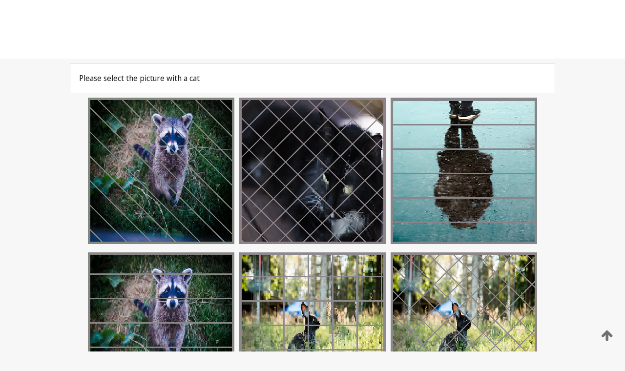

--- FILE ---
content_type: text/html;charset=UTF-8
request_url: https://patentscope.wipo.int/search/en/WO2004022861
body_size: 430538
content:
<!DOCTYPE html>
<html xmlns="http://www.w3.org/1999/xhtml"><head id="j_idt4">
	<meta http-equiv="X-UA-Compatible" content="IE=edge" />
	<meta lang="en" http-equiv="Content-Type" content="text/html;charset=utf-8" charset="utf-8" />

	
	<meta name="viewport" content="width=device-width, initial-scale=1.0, minimum-scale=1.0, maximum-scale=1.0" />
	
	<meta name="apple-mobile-web-app-capable" content="yes" />
	
	<meta name="apple-mobile-web-app-status-bar-style" content="black-translucent" />
		<meta name="Description" content="This patent search tool allows you not only to search the PCT database of about 2 million International Applications but also the worldwide patent collections. This search facility features: flexible search syntax; automatic word stemming and relevance ranking; as well as graphical results." />
		<meta name="Cache-Control" content="no-cache,no-store,must-revalidate" />
		<meta name="Expires" content="0" />
		<meta name="Pragma" content="no-cache" />
	
	<title>WIPO - Search International and National Patent Collections</title><link type="text/css" rel="stylesheet" href="/search/javax.faces.resource/theme.css.jsf?ln=primefaces-wipo" /><link type="text/css" rel="stylesheet" href="/search/javax.faces.resource/primefaces/fa/font-awesome.css.xhtml" /><script type="text/javascript" src="/search/javax.faces.resource/omnifaces.js.jsf;jsessionid=52274B393F4B6FD493E8CF008937BECF.wapp1nB?ln=omnifaces&amp;v=2.6.9"></script><link type="text/css" rel="stylesheet" href="/search/javax.faces.resource/css/components.css.jsf;jsessionid=52274B393F4B6FD493E8CF008937BECF.wapp1nB?ln=w-ps-cc" /><link type="text/css" rel="stylesheet" href="/search/javax.faces.resource/css/components.css.jsf;jsessionid=52274B393F4B6FD493E8CF008937BECF.wapp1nB?ln=ps-cc" /><link type="text/css" rel="stylesheet" href="/search/javax.faces.resource/css/common/common.css.jsf;jsessionid=52274B393F4B6FD493E8CF008937BECF.wapp1nB" /><link type="text/css" rel="stylesheet" href="/search/javax.faces.resource/css/common/primefaces-custom.css.jsf;jsessionid=52274B393F4B6FD493E8CF008937BECF.wapp1nB" /><link type="text/css" rel="stylesheet" href="/search/javax.faces.resource/css/common/wfaces-custom.css.jsf;jsessionid=52274B393F4B6FD493E8CF008937BECF.wapp1nB" /><link type="text/css" rel="stylesheet" href="/search/javax.faces.resource/css/wipo/ps-ulf-compatibility.css.jsf;jsessionid=52274B393F4B6FD493E8CF008937BECF.wapp1nB" /><link type="text/css" rel="stylesheet" href="/search/javax.faces.resource/primefaces/components.css.xhtml;jsessionid=52274B393F4B6FD493E8CF008937BECF.wapp1nB" /><script type="text/javascript" src="/search/javax.faces.resource/primefaces/jquery/jquery.js.xhtml;jsessionid=52274B393F4B6FD493E8CF008937BECF.wapp1nB"></script><script type="text/javascript" src="/search/javax.faces.resource/primefaces/core.js.xhtml;jsessionid=52274B393F4B6FD493E8CF008937BECF.wapp1nB"></script><script type="text/javascript" src="/search/javax.faces.resource/primefaces/components.js.xhtml;jsessionid=52274B393F4B6FD493E8CF008937BECF.wapp1nB"></script><script type="text/javascript" src="/search/javax.faces.resource/primefaces/jquery/jquery-plugins.js.xhtml;jsessionid=52274B393F4B6FD493E8CF008937BECF.wapp1nB"></script><script type="text/javascript" src="/search/javax.faces.resource/jsf.js.jsf;jsessionid=52274B393F4B6FD493E8CF008937BECF.wapp1nB?ln=javax.faces"></script><style type="text/css">
		/*	When the drawerTriggering element has a top/bottom padding/margin (as the mainmenu items), 
			the position of the drawer must be updated correspondignly.*/
		.settings-drawer.b-drawer.wf-drawer-fix-position {
			top: -0.75rem;
		}	
	</style><style type="text/css">
		/*	When the drawerTriggering element has a top/bottom padding/margin (as the mainmenu items), 
			the position of the drawer must be updated correspondignly.*/
		.feedback-drawer.b-drawer.wf-drawer-fix-position {
			top: -0.75rem;
		}
		
		.feedback-message {
			margin-top: 1rem;
		}
	</style><style type="text/css">
		/*	When the drawerTriggering element has a top/bottom padding/margin (as the mainmenu items), 
			the position of the drawer must be updated correspondignly.*/
		.feedback-drawer.b-drawer.wf-drawer-fix-position {
			top: -0.75rem;
		}
	</style><script type="text/javascript">if(window.PrimeFaces){PrimeFaces.settings.locale='en';}</script>
		<link href="/search/javax.faces.resource/w/css/wfaces.css.xhtml?v=1.0&amp;b=" rel="stylesheet" />




	<script>
		var APP_CTX='/search';
	</script>
		<script src="/search/javax.faces.resource/w/js/wfaces.js.xhtml?v=1.0&amp;b="></script><script type="text/javascript">
		epctmsg.lbl_designations_specific="Specific";
		epctmsg.lbl_designations_none="None";
		epctmsg.lbl_designations_all="All";
		epctmsg.lbl_designations_changeSelec="Change selection";
		epctmsg.lbl_designations_chooseDesig="Choose specific designations";
		epctmsg.no_results_text="No match for:";
	</script><script type="text/javascript" src="/search/javax.faces.resource/js/psa.js.jsf;jsessionid=52274B393F4B6FD493E8CF008937BECF.wapp1nB"></script>
			<script src="https://webcomponents.wipo.int/polyfills/webcomponents-loader.js"></script>
	  		
	  		<script src="https://webcomponents.wipo.int/wipo-navbar/wipo-navbar.js"></script><script type="text/javascript" src="/search/javax.faces.resource/js/components.js.jsf;jsessionid=52274B393F4B6FD493E8CF008937BECF.wapp1nB?ln=w-ps-cc"></script></head><body dir="ltr">
<div class="wf-overlayPanel"></div><div id="pageBlockUI" class="ui-blockui-content ui-widget ui-widget-content ui-corner-all ui-helper-hidden ui-shadow">
	<div class="b-infobox b-infobox--has-spinner">
	  <h4 class="b-infobox__title">
	    Processing
	  </h4>
	  <div class="b-infobox__text">
	    <p>
	    	Please wait...
	    </p>
	  </div>
	</div></div><script id="pageBlockUI_s" type="text/javascript">$(function(){PrimeFaces.cw("BlockUI","widget_pageBlockUI",{id:"pageBlockUI",block:"@(.b-page)"});});</script>
<div class="b-page b-page--application">
	<div class="b-navigation b-navigation--has-close"><wipo-navbar appId='app-0072' applicationName='PATENTSCOPE' applicationLink='/search/en' applicationCategory='patents' login='/search/wiposso/login' logout='/search/wiposso/logout' sso='unauthenticated' language='en' languageOptions='[{"code":"en","name":null,"link":null,"targetTab":null},{"code":"fr","name":null,"link":"/search/fr/detail.jsf?docId=WO2004022861","targetTab":null},{"code":"de","name":null,"link":"/search/de/detail.jsf?docId=WO2004022861","targetTab":null},{"code":"es","name":null,"link":"/search/es/detail.jsf?docId=WO2004022861","targetTab":null},{"code":"pt","name":null,"link":"/search/pt/detail.jsf?docId=WO2004022861","targetTab":null},{"code":"ru","name":null,"link":"/search/ru/detail.jsf?docId=WO2004022861","targetTab":null},{"code":"ja","name":null,"link":"/search/ja/detail.jsf?docId=WO2004022861","targetTab":null},{"code":"zh","name":null,"link":"/search/zh/detail.jsf?docId=WO2004022861","targetTab":null},{"code":"ko","name":null,"link":"/search/ko/detail.jsf?docId=WO2004022861","targetTab":null},{"code":"ar","name":null,"link":"/search/ar/detail.jsf?docId=WO2004022861","targetTab":null}]' userOptions='[{"code":null,"name":"SESSION QUERIES","link":"/search/en/reg/user_session_queries.jsf","targetTab":"_self"},{"code":null,"name":"SAVED QUERIES ","link":"/search/en/reg/user_queries.jsf","targetTab":"_self"},{"code":null,"name":"MARKUSH BATCHES","link":"/search/en/chemc/batches.jsf","targetTab":"_self"},{"code":null,"name":"WATCHED APPLICATIONS","link":"/search/en/reg/watching.jsf","targetTab":"_self"}]' helpOptions='[{"code":"contact","name":null,"link":"https://www3.wipo.int/contact/en/area.jsp?area=patentscope-db","targetTab":null},{"code":"faq","name":null,"link":"https://www.wipo.int/patentscope/en/faqs_patentscope.html","targetTab":null}]' helpMore='[{"code":null,"name":"PATENTSCOPE USERS COMMUNITY","link":"https://www.linkedin.com/groups/9811620/","targetTab":"_blank"},{"code":null,"name":"PATENTSCOPE HELP","link":"/search/en/help/help.jsf","targetTab":"_self"},{"code":null,"name":"TERMS OF USE","link":"https://www.wipo.int/patentscope/en/data/terms_patentscope.html","targetTab":"_blank"},{"code":null,"name":"PRIVACY POLICY","link":"https://www.wipo.int/tools/en/privacy_policy-ipportal.html","targetTab":"_blank"}]' hide-search='true'><div style='background:black; height: 48px; width: 100%'></div></wipo-navbar>
		
		
		<div class="b-navigation-floater-bottom">
			<a class="fa fa-fw fa-arrow-up" style="text-decoration:none; float: right; color: #707070; font-size: 26px; margin: 20px;" onclick="wscrollToTop();"></a>
		</div>
		
	</div>


	
	
	
	<div id="popups">
	</div>
	
	
	
	
	<div class="c-left-watermark">
	</div><div class="ps-no-content">
<form id="psCaptchaForm" name="psCaptchaForm" method="post" action="/search/en/detail.jsf;jsessionid=52274B393F4B6FD493E8CF008937BECF.wapp1nB?docId=WO2004022861" enctype="application/x-www-form-urlencoded">
<input type="hidden" name="psCaptchaForm" value="psCaptchaForm" />
<span id="psCaptchaPanel">
		
		<div class="b-step b-pointer-scope">
	 
			 <div class="b-step__content">
		    	
		    	<div class="b-step__content-top"><span id="pictures">
						
	<div class="b-view-panel    ">
		<div class="b-view-panel__content ">
			
			<div class="b-view-panel__fold-in">
				<div class="b-view-panel__section ">Please select the picture with a cat
				</div>
			</div>
		</div>
		
		<div class="b-view-panel__actions">
			<div class="b-view-panel__action-secondary">
			</div>
			<div class="b-view-panel__action-primary">
			</div>
		</div>


	</div>
				
				<div style="display: flex; justify-content: center;"><table id="graph">
<tbody>
<tr>
<td><a id="click1" href="#" class="ui-commandlink ui-widget" onclick="PrimeFaces.ab({s:&quot;click1&quot;,u:&quot;psCaptchaPanel&quot;,onst:function(cfg){$('#pictures').hide();}});return false;"><img id="image1" src="[data-uri]" alt="" class="ps-captcha-img" /></a></td>
<td><a id="click2" href="#" class="ui-commandlink ui-widget" onclick="PrimeFaces.ab({s:&quot;click2&quot;,u:&quot;psCaptchaPanel&quot;,onst:function(cfg){$('#pictures').hide();}});return false;"><img id="image2" src="[data-uri]" alt="" class="ps-captcha-img" /></a></td>
<td><a id="click3" href="#" class="ui-commandlink ui-widget" onclick="PrimeFaces.ab({s:&quot;click3&quot;,u:&quot;psCaptchaPanel&quot;,onst:function(cfg){$('#pictures').hide();}});return false;"><img id="image3" src="[data-uri]" alt="" class="ps-captcha-img" /></a></td>
</tr>
<tr>
<td><a id="click4" href="#" class="ui-commandlink ui-widget" onclick="PrimeFaces.ab({s:&quot;click4&quot;,u:&quot;psCaptchaPanel&quot;,onst:function(cfg){$('#pictures').hide();}});return false;"><img id="image4" src="[data-uri]" alt="" class="ps-captcha-img" /></a></td>
<td><a id="click5" href="#" class="ui-commandlink ui-widget" onclick="PrimeFaces.ab({s:&quot;click5&quot;,u:&quot;psCaptchaPanel&quot;,onst:function(cfg){$('#pictures').hide();}});return false;"><img id="image5" src="[data-uri]" alt="" class="ps-captcha-img" /></a></td>
<td><a id="click6" href="#" class="ui-commandlink ui-widget" onclick="PrimeFaces.ab({s:&quot;click6&quot;,u:&quot;psCaptchaPanel&quot;,onst:function(cfg){$('#pictures').hide();}});return false;"><img id="image6" src="[data-uri]" alt="" class="ps-captcha-img" /></a></td>
</tr>
</tbody>
</table>

			 	</div></span>
		    	</div>
		    	
		    	<div class="b-step__content-bottom">
		    	</div>
			 	
			 </div>
</div></span><input type="hidden" name="javax.faces.ViewState" id="j_id1:javax.faces.ViewState:0" value="7712636617472537042:-8832039605179142848" autocomplete="off" />
</form></div>
	
	
	
	
	<div class="c-footer"> # - 
	</div>
</div><script type="text/javascript" id="j_idt92">
		if(typeof(load_w_scripts) != 'undefined') load_w_scripts();
	</script><script type="text/javascript" id="init_w_ps_components">
			load_w_ps_cc_scripts();
		</script><script type="text/javascript">OmniFaces.DeferredScript.add('/search/javax.faces.resource/js/components.js.jsf?ln=ps-cc');</script></body>
</html>